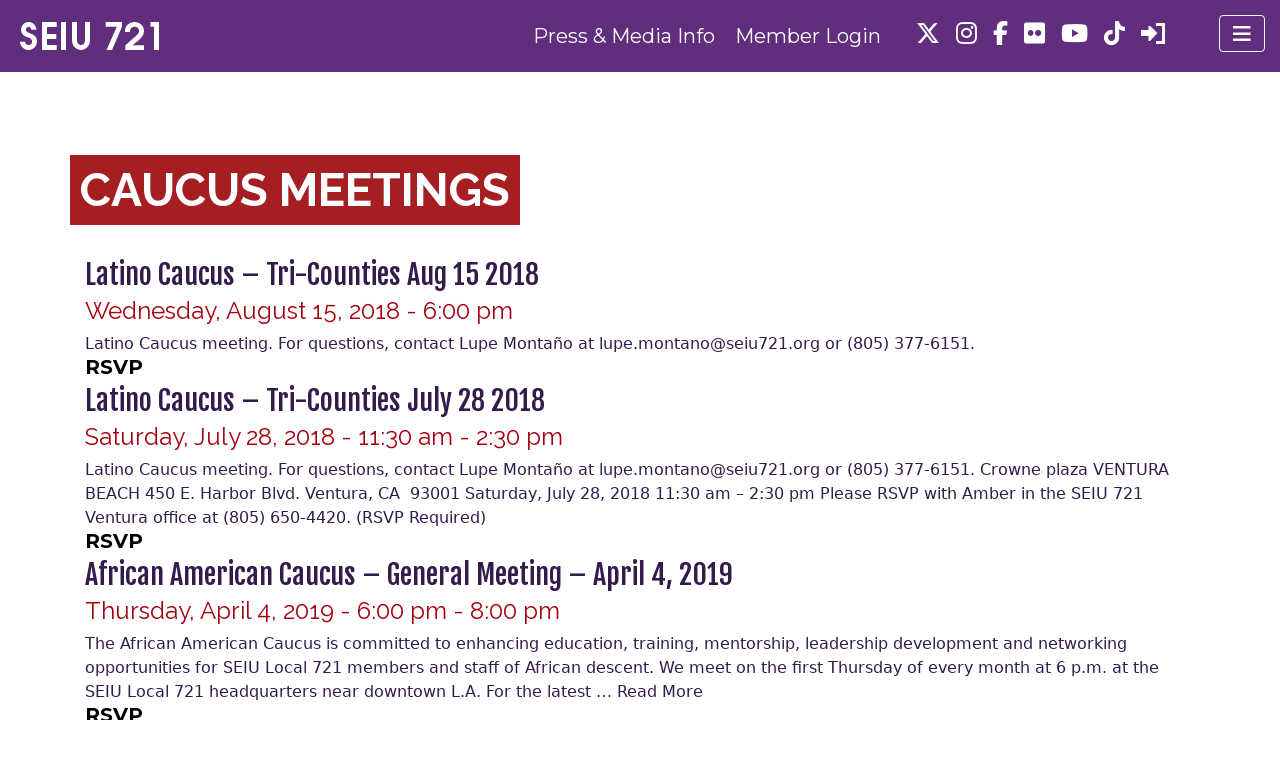

--- FILE ---
content_type: text/html; charset=UTF-8
request_url: https://www.seiu721.org/event_category/caucus-meetings/page/7
body_size: 13500
content:

<!doctype html>
<html dir="ltr" lang="en-US" prefix="og: https://ogp.me/ns#">
  <head>
  <meta charset="utf-8">
  <meta http-equiv="x-ua-compatible" content="ie=edge">
  <meta name="viewport" content="width=device-width, initial-scale=1">
  <title>Caucus Meetings - SEIU Local 721 - Page 7</title><link rel="preload" data-rocket-preload as="style" href="https://fonts.googleapis.com/css?family=Fjalla%20One%7CMontserrat%3A300%2C400%2C500%2C700%7CRaleway%3A400%2C700%7CRochester&#038;display=swap" /><link rel="stylesheet" href="https://fonts.googleapis.com/css?family=Fjalla%20One%7CMontserrat%3A300%2C400%2C500%2C700%7CRaleway%3A400%2C700%7CRochester&#038;display=swap" media="print" onload="this.media='all'" /><noscript><link rel="stylesheet" href="https://fonts.googleapis.com/css?family=Fjalla%20One%7CMontserrat%3A300%2C400%2C500%2C700%7CRaleway%3A400%2C700%7CRochester&#038;display=swap" /></noscript>
	<style>img:is([sizes="auto" i], [sizes^="auto," i]) { contain-intrinsic-size: 3000px 1500px }</style>
	
		<!-- All in One SEO 4.8.8 - aioseo.com -->
	<meta name="description" content="- Page 7" />
	<meta name="robots" content="noindex, nofollow, max-image-preview:large" />
	<link rel="canonical" href="https://www.seiu721.org/event_category/caucus-meetings" />
	<link rel="prev" href="https://www.seiu721.org/event_category/caucus-meetings/page/6" />
	<link rel="next" href="https://www.seiu721.org/event_category/caucus-meetings/page/8" />
	<meta name="generator" content="All in One SEO (AIOSEO) 4.8.8" />
		<script type="application/ld+json" class="aioseo-schema">
			{"@context":"https:\/\/schema.org","@graph":[{"@type":"BreadcrumbList","@id":"https:\/\/www.seiu721.org\/event_category\/caucus-meetings\/page\/7#breadcrumblist","itemListElement":[{"@type":"ListItem","@id":"https:\/\/www.seiu721.org#listItem","position":1,"name":"Home","item":"https:\/\/www.seiu721.org","nextItem":{"@type":"ListItem","@id":"https:\/\/www.seiu721.org\/event_category\/caucus-meetings#listItem","name":"Caucus Meetings"}},{"@type":"ListItem","@id":"https:\/\/www.seiu721.org\/event_category\/caucus-meetings#listItem","position":2,"name":"Caucus Meetings","item":"https:\/\/www.seiu721.org\/event_category\/caucus-meetings","nextItem":{"@type":"ListItem","@id":"https:\/\/www.seiu721.org\/event_category\/caucus-meetings\/page\/7#listItem","name":"Page 7"},"previousItem":{"@type":"ListItem","@id":"https:\/\/www.seiu721.org#listItem","name":"Home"}},{"@type":"ListItem","@id":"https:\/\/www.seiu721.org\/event_category\/caucus-meetings\/page\/7#listItem","position":3,"name":"Page 7","previousItem":{"@type":"ListItem","@id":"https:\/\/www.seiu721.org\/event_category\/caucus-meetings#listItem","name":"Caucus Meetings"}}]},{"@type":"CollectionPage","@id":"https:\/\/www.seiu721.org\/event_category\/caucus-meetings\/page\/7#collectionpage","url":"https:\/\/www.seiu721.org\/event_category\/caucus-meetings\/page\/7","name":"Caucus Meetings - SEIU Local 721 - Page 7","description":"- Page 7","inLanguage":"en-US","isPartOf":{"@id":"https:\/\/www.seiu721.org\/#website"},"breadcrumb":{"@id":"https:\/\/www.seiu721.org\/event_category\/caucus-meetings\/page\/7#breadcrumblist"}},{"@type":"Organization","@id":"https:\/\/www.seiu721.org\/#organization","name":"SEIU Local 721","description":"Southern California Public Service Workers","url":"https:\/\/www.seiu721.org\/","logo":{"@type":"ImageObject","url":"https:\/\/www.seiu721.org\/wp-content\/uploads\/2017\/06\/seiu-721.png","@id":"https:\/\/www.seiu721.org\/event_category\/caucus-meetings\/page\/7\/#organizationLogo","width":150,"height":30},"image":{"@id":"https:\/\/www.seiu721.org\/event_category\/caucus-meetings\/page\/7\/#organizationLogo"}},{"@type":"WebSite","@id":"https:\/\/www.seiu721.org\/#website","url":"https:\/\/www.seiu721.org\/","name":"SEIU Local 721","description":"Southern California Public Service Workers","inLanguage":"en-US","publisher":{"@id":"https:\/\/www.seiu721.org\/#organization"}}]}
		</script>
		<!-- All in One SEO -->


<!-- Google Tag Manager for WordPress by gtm4wp.com -->
<script data-cfasync="false" data-pagespeed-no-defer>
	var gtm4wp_datalayer_name = "dataLayer";
	var dataLayer = dataLayer || [];
</script>
<!-- End Google Tag Manager for WordPress by gtm4wp.com --><link rel='dns-prefetch' href='//cdnjs.cloudflare.com' />
<link rel='dns-prefetch' href='//www.google.com' />
<link rel='dns-prefetch' href='//fonts.googleapis.com' />
<link href='https://fonts.gstatic.com' crossorigin rel='preconnect' />
<link rel="alternate" type="application/rss+xml" title="SEIU Local 721 &raquo; Caucus Meetings Event Category Feed" href="https://www.seiu721.org/event_category/caucus-meetings/feed" />
<link data-minify="1" rel='stylesheet' id='dzsvg-css' href='https://www.seiu721.org/wp-content/cache/min/1/wp-content/plugins/dzs-videogallery/videogallery/vplayer.css?ver=1757395716' type='text/css' media='all' />
<style id='wp-emoji-styles-inline-css' type='text/css'>

	img.wp-smiley, img.emoji {
		display: inline !important;
		border: none !important;
		box-shadow: none !important;
		height: 1em !important;
		width: 1em !important;
		margin: 0 0.07em !important;
		vertical-align: -0.1em !important;
		background: none !important;
		padding: 0 !important;
	}
</style>
<link rel='stylesheet' id='wp-block-library-css' href='https://www.seiu721.org/wp-includes/css/dist/block-library/style.min.css?ver=6.8.3' type='text/css' media='all' />
<style id='classic-theme-styles-inline-css' type='text/css'>
/*! This file is auto-generated */
.wp-block-button__link{color:#fff;background-color:#32373c;border-radius:9999px;box-shadow:none;text-decoration:none;padding:calc(.667em + 2px) calc(1.333em + 2px);font-size:1.125em}.wp-block-file__button{background:#32373c;color:#fff;text-decoration:none}
</style>
<style id='pdfemb-pdf-embedder-viewer-style-inline-css' type='text/css'>
.wp-block-pdfemb-pdf-embedder-viewer{max-width:none}

</style>
<style id='acf-top-stories-style-inline-css' type='text/css'>
.top-stories-heading{
  font-size: 3rem;
  font-weight: bold;
  text-transform: uppercase;
  margin-bottom: 2rem;
  border-bottom: 10px solid #331b4b;
}
.top-story-title a{
  text-transform: uppercase;
  text-decoration: underline;
}
.top-story{
  margin-bottom: 1rem;
}

</style>
<style id='acf-presidents-message-style-inline-css' type='text/css'>
.presidents-message{
    margin-bottom: 20px;
    border: 1px solid #492C7D;
    border-radius: 25px;
    padding-top:2rem;
    padding-bottom:1rem;
    padding-left: 1rem;
    padding-right: 1rem;
    margin-bottom: 5rem;
}
.presidents-message-heading{
  text-align: center;
  margin-bottom: 1rem;
}
.presidents-photo{
  display: flex;
  justify-content: center;
  align-items: center;
}

</style>
<style id='acf-our-union-style-inline-css' type='text/css'>
.our-union{
  margin-bottom: 20px;
  border: 1px solid #492C7D;
  border-radius: 25px;
  padding-top:2rem;
  padding-bottom:1rem;
  padding-left: 1rem;
  padding-right: 1rem;
  margin-bottom: 5rem;
  margin-top: 5rem;
}
.our-union-heading{
  font-size: 6rem;
  text-transform: uppercase;
  color: #F9C125;
}
.our-union-author{
  text-transform: uppercase;
  font-weight: 400;
  font-size: 1rem;
  padding-left: 10px;
}
.author-photo{
display: flex;
justify-content: center;
align-items: center;
}
.our-union-subheading{
  font-size: 1.5rem;
  margin-top: 3rem;
}
.our-union-message p{
  font-size: 1rem;
}
.our-union-message a{
  text-decoration: underline;
  font-weight: 700;
}

</style>
<style id='acf-pull-quote-style-inline-css' type='text/css'>
.pull-quote{
  padding: 1rem 1rem;
  border-radius: 25px;
}
.author-box{
  padding: .5rem;
}
.pull-quote .author-info{
  text-align: right;
  font-size: 1rem;
  padding: 0;
  display: flex;
  flex-direction: column;
  justify-content: center;
}
.pull-quote .author-photo{
  padding: 0;
}
.author-info h5{
  text-align: right;
  font-size: 1rem;
  text-transform: uppercase;
  color: #331b4b;
  font-weight: 400;
}

</style>
<style id='acf-post-listing-style-inline-css' type='text/css'>
.row {
  display: -ms-flexbox;
  display: flex;
  -ms-flex-wrap: wrap;
  flex-wrap: wrap;
}
@media (min-width: 768px) {
  .col-md-3 {
      -ms-flex: 0 0 25%;
      flex: 0 0 25%;
      max-width: 25%;
      padding-right: 15px;
      padding-left: 15px;
  }
}
@media (max-width: 767px) {
  .col-md-3 {
    margin-bottom: 3rem;
  }
}
@media (min-width: 768px) {
  .col-md-9 {
      -ms-flex: 0 0 75%;
      flex: 0 0 75%;
      max-width: 75%;
      padding-right: 15px;
      padding-left: 15px;
  }
}
.red-hr{
  border: 1px solid #A51E22;
  width: 100%;
  margin-top: 1rem;
  margin-bottom: 2rem;
}
.read-more-link{
  font-weight: bold;
}

</style>
<link data-minify="1" rel='stylesheet' id='spectra-pro-block-css-css' href='https://www.seiu721.org/wp-content/cache/min/1/wp-content/plugins/spectra-pro/dist/style-blocks.css?ver=1757395716' type='text/css' media='all' />
<style id='global-styles-inline-css' type='text/css'>
:root{--wp--preset--aspect-ratio--square: 1;--wp--preset--aspect-ratio--4-3: 4/3;--wp--preset--aspect-ratio--3-4: 3/4;--wp--preset--aspect-ratio--3-2: 3/2;--wp--preset--aspect-ratio--2-3: 2/3;--wp--preset--aspect-ratio--16-9: 16/9;--wp--preset--aspect-ratio--9-16: 9/16;--wp--preset--color--black: #000000;--wp--preset--color--cyan-bluish-gray: #abb8c3;--wp--preset--color--white: #ffffff;--wp--preset--color--pale-pink: #f78da7;--wp--preset--color--vivid-red: #cf2e2e;--wp--preset--color--luminous-vivid-orange: #ff6900;--wp--preset--color--luminous-vivid-amber: #fcb900;--wp--preset--color--light-green-cyan: #7bdcb5;--wp--preset--color--vivid-green-cyan: #00d084;--wp--preset--color--pale-cyan-blue: #8ed1fc;--wp--preset--color--vivid-cyan-blue: #0693e3;--wp--preset--color--vivid-purple: #9b51e0;--wp--preset--gradient--vivid-cyan-blue-to-vivid-purple: linear-gradient(135deg,rgba(6,147,227,1) 0%,rgb(155,81,224) 100%);--wp--preset--gradient--light-green-cyan-to-vivid-green-cyan: linear-gradient(135deg,rgb(122,220,180) 0%,rgb(0,208,130) 100%);--wp--preset--gradient--luminous-vivid-amber-to-luminous-vivid-orange: linear-gradient(135deg,rgba(252,185,0,1) 0%,rgba(255,105,0,1) 100%);--wp--preset--gradient--luminous-vivid-orange-to-vivid-red: linear-gradient(135deg,rgba(255,105,0,1) 0%,rgb(207,46,46) 100%);--wp--preset--gradient--very-light-gray-to-cyan-bluish-gray: linear-gradient(135deg,rgb(238,238,238) 0%,rgb(169,184,195) 100%);--wp--preset--gradient--cool-to-warm-spectrum: linear-gradient(135deg,rgb(74,234,220) 0%,rgb(151,120,209) 20%,rgb(207,42,186) 40%,rgb(238,44,130) 60%,rgb(251,105,98) 80%,rgb(254,248,76) 100%);--wp--preset--gradient--blush-light-purple: linear-gradient(135deg,rgb(255,206,236) 0%,rgb(152,150,240) 100%);--wp--preset--gradient--blush-bordeaux: linear-gradient(135deg,rgb(254,205,165) 0%,rgb(254,45,45) 50%,rgb(107,0,62) 100%);--wp--preset--gradient--luminous-dusk: linear-gradient(135deg,rgb(255,203,112) 0%,rgb(199,81,192) 50%,rgb(65,88,208) 100%);--wp--preset--gradient--pale-ocean: linear-gradient(135deg,rgb(255,245,203) 0%,rgb(182,227,212) 50%,rgb(51,167,181) 100%);--wp--preset--gradient--electric-grass: linear-gradient(135deg,rgb(202,248,128) 0%,rgb(113,206,126) 100%);--wp--preset--gradient--midnight: linear-gradient(135deg,rgb(2,3,129) 0%,rgb(40,116,252) 100%);--wp--preset--font-size--small: 13px;--wp--preset--font-size--medium: 20px;--wp--preset--font-size--large: 36px;--wp--preset--font-size--x-large: 42px;--wp--preset--spacing--20: 0.44rem;--wp--preset--spacing--30: 0.67rem;--wp--preset--spacing--40: 1rem;--wp--preset--spacing--50: 1.5rem;--wp--preset--spacing--60: 2.25rem;--wp--preset--spacing--70: 3.38rem;--wp--preset--spacing--80: 5.06rem;--wp--preset--shadow--natural: 6px 6px 9px rgba(0, 0, 0, 0.2);--wp--preset--shadow--deep: 12px 12px 50px rgba(0, 0, 0, 0.4);--wp--preset--shadow--sharp: 6px 6px 0px rgba(0, 0, 0, 0.2);--wp--preset--shadow--outlined: 6px 6px 0px -3px rgba(255, 255, 255, 1), 6px 6px rgba(0, 0, 0, 1);--wp--preset--shadow--crisp: 6px 6px 0px rgba(0, 0, 0, 1);}:where(.is-layout-flex){gap: 0.5em;}:where(.is-layout-grid){gap: 0.5em;}body .is-layout-flex{display: flex;}.is-layout-flex{flex-wrap: wrap;align-items: center;}.is-layout-flex > :is(*, div){margin: 0;}body .is-layout-grid{display: grid;}.is-layout-grid > :is(*, div){margin: 0;}:where(.wp-block-columns.is-layout-flex){gap: 2em;}:where(.wp-block-columns.is-layout-grid){gap: 2em;}:where(.wp-block-post-template.is-layout-flex){gap: 1.25em;}:where(.wp-block-post-template.is-layout-grid){gap: 1.25em;}.has-black-color{color: var(--wp--preset--color--black) !important;}.has-cyan-bluish-gray-color{color: var(--wp--preset--color--cyan-bluish-gray) !important;}.has-white-color{color: var(--wp--preset--color--white) !important;}.has-pale-pink-color{color: var(--wp--preset--color--pale-pink) !important;}.has-vivid-red-color{color: var(--wp--preset--color--vivid-red) !important;}.has-luminous-vivid-orange-color{color: var(--wp--preset--color--luminous-vivid-orange) !important;}.has-luminous-vivid-amber-color{color: var(--wp--preset--color--luminous-vivid-amber) !important;}.has-light-green-cyan-color{color: var(--wp--preset--color--light-green-cyan) !important;}.has-vivid-green-cyan-color{color: var(--wp--preset--color--vivid-green-cyan) !important;}.has-pale-cyan-blue-color{color: var(--wp--preset--color--pale-cyan-blue) !important;}.has-vivid-cyan-blue-color{color: var(--wp--preset--color--vivid-cyan-blue) !important;}.has-vivid-purple-color{color: var(--wp--preset--color--vivid-purple) !important;}.has-black-background-color{background-color: var(--wp--preset--color--black) !important;}.has-cyan-bluish-gray-background-color{background-color: var(--wp--preset--color--cyan-bluish-gray) !important;}.has-white-background-color{background-color: var(--wp--preset--color--white) !important;}.has-pale-pink-background-color{background-color: var(--wp--preset--color--pale-pink) !important;}.has-vivid-red-background-color{background-color: var(--wp--preset--color--vivid-red) !important;}.has-luminous-vivid-orange-background-color{background-color: var(--wp--preset--color--luminous-vivid-orange) !important;}.has-luminous-vivid-amber-background-color{background-color: var(--wp--preset--color--luminous-vivid-amber) !important;}.has-light-green-cyan-background-color{background-color: var(--wp--preset--color--light-green-cyan) !important;}.has-vivid-green-cyan-background-color{background-color: var(--wp--preset--color--vivid-green-cyan) !important;}.has-pale-cyan-blue-background-color{background-color: var(--wp--preset--color--pale-cyan-blue) !important;}.has-vivid-cyan-blue-background-color{background-color: var(--wp--preset--color--vivid-cyan-blue) !important;}.has-vivid-purple-background-color{background-color: var(--wp--preset--color--vivid-purple) !important;}.has-black-border-color{border-color: var(--wp--preset--color--black) !important;}.has-cyan-bluish-gray-border-color{border-color: var(--wp--preset--color--cyan-bluish-gray) !important;}.has-white-border-color{border-color: var(--wp--preset--color--white) !important;}.has-pale-pink-border-color{border-color: var(--wp--preset--color--pale-pink) !important;}.has-vivid-red-border-color{border-color: var(--wp--preset--color--vivid-red) !important;}.has-luminous-vivid-orange-border-color{border-color: var(--wp--preset--color--luminous-vivid-orange) !important;}.has-luminous-vivid-amber-border-color{border-color: var(--wp--preset--color--luminous-vivid-amber) !important;}.has-light-green-cyan-border-color{border-color: var(--wp--preset--color--light-green-cyan) !important;}.has-vivid-green-cyan-border-color{border-color: var(--wp--preset--color--vivid-green-cyan) !important;}.has-pale-cyan-blue-border-color{border-color: var(--wp--preset--color--pale-cyan-blue) !important;}.has-vivid-cyan-blue-border-color{border-color: var(--wp--preset--color--vivid-cyan-blue) !important;}.has-vivid-purple-border-color{border-color: var(--wp--preset--color--vivid-purple) !important;}.has-vivid-cyan-blue-to-vivid-purple-gradient-background{background: var(--wp--preset--gradient--vivid-cyan-blue-to-vivid-purple) !important;}.has-light-green-cyan-to-vivid-green-cyan-gradient-background{background: var(--wp--preset--gradient--light-green-cyan-to-vivid-green-cyan) !important;}.has-luminous-vivid-amber-to-luminous-vivid-orange-gradient-background{background: var(--wp--preset--gradient--luminous-vivid-amber-to-luminous-vivid-orange) !important;}.has-luminous-vivid-orange-to-vivid-red-gradient-background{background: var(--wp--preset--gradient--luminous-vivid-orange-to-vivid-red) !important;}.has-very-light-gray-to-cyan-bluish-gray-gradient-background{background: var(--wp--preset--gradient--very-light-gray-to-cyan-bluish-gray) !important;}.has-cool-to-warm-spectrum-gradient-background{background: var(--wp--preset--gradient--cool-to-warm-spectrum) !important;}.has-blush-light-purple-gradient-background{background: var(--wp--preset--gradient--blush-light-purple) !important;}.has-blush-bordeaux-gradient-background{background: var(--wp--preset--gradient--blush-bordeaux) !important;}.has-luminous-dusk-gradient-background{background: var(--wp--preset--gradient--luminous-dusk) !important;}.has-pale-ocean-gradient-background{background: var(--wp--preset--gradient--pale-ocean) !important;}.has-electric-grass-gradient-background{background: var(--wp--preset--gradient--electric-grass) !important;}.has-midnight-gradient-background{background: var(--wp--preset--gradient--midnight) !important;}.has-small-font-size{font-size: var(--wp--preset--font-size--small) !important;}.has-medium-font-size{font-size: var(--wp--preset--font-size--medium) !important;}.has-large-font-size{font-size: var(--wp--preset--font-size--large) !important;}.has-x-large-font-size{font-size: var(--wp--preset--font-size--x-large) !important;}
:where(.wp-block-post-template.is-layout-flex){gap: 1.25em;}:where(.wp-block-post-template.is-layout-grid){gap: 1.25em;}
:where(.wp-block-columns.is-layout-flex){gap: 2em;}:where(.wp-block-columns.is-layout-grid){gap: 2em;}
:root :where(.wp-block-pullquote){font-size: 1.5em;line-height: 1.6;}
</style>
<link data-minify="1" rel='stylesheet' id='paml-styles-css' href='https://www.seiu721.org/wp-content/cache/min/1/wp-content/plugins/pressapps-modal-login/assets/css/modal-login.css?ver=1757395716' type='text/css' media='screen' />
<link data-minify="1" rel='stylesheet' id='theme-wide-css' href='https://www.seiu721.org/wp-content/cache/min/1/wp-content/plugins/pressapps-modal-login/assets/css/theme-wide.css?ver=1757395716' type='text/css' media='screen' />
<link data-minify="1" rel='stylesheet' id='labels-css' href='https://www.seiu721.org/wp-content/cache/min/1/wp-content/plugins/pressapps-modal-login/assets/css/labels.css?ver=1757395716' type='text/css' media='screen' />
<link data-minify="1" rel='stylesheet' id='acf-fonticonpicker-icons-css' href='https://www.seiu721.org/wp-content/cache/min/1/wp-content/plugins/acf-fonticonpicker/icons/css/fontello.css?ver=1757395716' type='text/css' media='all' />
<link data-minify="1" rel='stylesheet' id='wp-pagenavi-css' href='https://www.seiu721.org/wp-content/cache/min/1/wp-content/plugins/wp-pagenavi/pagenavi-css.css?ver=1757395716' type='text/css' media='all' />
<link data-minify="1" rel='stylesheet' id='dashicons-css' href='https://www.seiu721.org/wp-content/cache/min/1/wp-includes/css/dashicons.min.css?ver=1757395716' type='text/css' media='all' />
<link data-minify="1" rel='stylesheet' id='sage/css-css' href='https://www.seiu721.org/wp-content/cache/min/1/wp-content/themes/seiu721/dist/styles/main-efbe828d4c.css?ver=1757395716' type='text/css' media='all' />

<link data-minify="1" rel='stylesheet' id='gform_basic-css-css' href='https://www.seiu721.org/wp-content/cache/min/1/wp-content/plugins/gravityforms/assets/css/dist/basic.min.css?ver=1757395716' type='text/css' media='all' />
<link data-minify="1" rel='stylesheet' id='dashicons-css-css' href='https://www.seiu721.org/wp-content/cache/min/1/wp-includes/css/dashicons.min.css?ver=1757395716' type='text/css' media='all' />
<script type="text/javascript" src="https://www.seiu721.org/wp-includes/js/jquery/jquery.min.js?ver=3.7.1" id="jquery-core-js"></script>
<script type="text/javascript" src="https://www.seiu721.org/wp-includes/js/jquery/jquery-migrate.min.js?ver=3.4.1" id="jquery-migrate-js" data-rocket-defer defer></script>
<script type="text/javascript" src="https://www.google.com/recaptcha/api.js?ver=6.8.3" id="google-recaptcha-js"></script>
<link rel="EditURI" type="application/rsd+xml" title="RSD" href="https://www.seiu721.org/xmlrpc.php?rsd" />
<script>window.dzsvg_settings= {dzsvg_site_url: "https://www.seiu721.org/",version: "9.96",ajax_url: "https://www.seiu721.org/wp-admin/admin-ajax.php", debug_mode:"off", merge_social_into_one:"off"}; window.dzsvg_site_url="https://www.seiu721.org";window.dzsvg_plugin_url="https://www.seiu721.org/wp-content/plugins/dzs-videogallery/";</script><style id="essential-blocks-global-styles">
            :root {
                --eb-global-primary-color: #101828;
--eb-global-secondary-color: #475467;
--eb-global-tertiary-color: #98A2B3;
--eb-global-text-color: #475467;
--eb-global-heading-color: #1D2939;
--eb-global-link-color: #444CE7;
--eb-global-background-color: #F9FAFB;
--eb-global-button-text-color: #FFFFFF;
--eb-global-button-background-color: #101828;
--eb-gradient-primary-color: linear-gradient(90deg, hsla(259, 84%, 78%, 1) 0%, hsla(206, 67%, 75%, 1) 100%);
--eb-gradient-secondary-color: linear-gradient(90deg, hsla(18, 76%, 85%, 1) 0%, hsla(203, 69%, 84%, 1) 100%);
--eb-gradient-tertiary-color: linear-gradient(90deg, hsla(248, 21%, 15%, 1) 0%, hsla(250, 14%, 61%, 1) 100%);
--eb-gradient-background-color: linear-gradient(90deg, rgb(250, 250, 250) 0%, rgb(233, 233, 233) 49%, rgb(244, 243, 243) 100%);

                --eb-tablet-breakpoint: 1024px;
--eb-mobile-breakpoint: 767px;

            }
            
            
        </style><style text="text/css" id="modal-login-style-css">#modal-login, #modal-login h2, .ml-content > a.ml-close-btn { color: #444444}
#additional-settings, #additional-settings a, #additional-settings a:hover { color: #ba9dde}
#modal-login .submit .button { background: #ba9dde}
#modal-login .submit .button { border: none; }
</style>

<!-- Google Tag Manager for WordPress by gtm4wp.com -->
<!-- GTM Container placement set to footer -->
<script data-cfasync="false" data-pagespeed-no-defer>
	var dataLayer_content = {"visitorRegistrationDate":"","pagePostType":"event","pagePostType2":"tax-event","pageCategory":[]};
	dataLayer.push( dataLayer_content );
</script>
<script data-cfasync="false" data-pagespeed-no-defer>
(function(w,d,s,l,i){w[l]=w[l]||[];w[l].push({'gtm.start':
new Date().getTime(),event:'gtm.js'});var f=d.getElementsByTagName(s)[0],
j=d.createElement(s),dl=l!='dataLayer'?'&l='+l:'';j.async=true;j.src=
'//www.googletagmanager.com/gtm.js?id='+i+dl;f.parentNode.insertBefore(j,f);
})(window,document,'script','dataLayer','GTM-KRBVQZB');
</script>
<!-- End Google Tag Manager for WordPress by gtm4wp.com --><link rel="icon" href="https://www.seiu721.org/wp-content/uploads/2017/06/cropped-seiu-721-site-icon-32x32.png" sizes="32x32" />
<link rel="icon" href="https://www.seiu721.org/wp-content/uploads/2017/06/cropped-seiu-721-site-icon-192x192.png" sizes="192x192" />
<link rel="apple-touch-icon" href="https://www.seiu721.org/wp-content/uploads/2017/06/cropped-seiu-721-site-icon-180x180.png" />
<meta name="msapplication-TileImage" content="https://www.seiu721.org/wp-content/uploads/2017/06/cropped-seiu-721-site-icon-270x270.png" />
		<style type="text/css" id="wp-custom-css">
			/*
You can add your own CSS here.

Click the help icon above to learn more.
*/
.display-posts-listing.image-left .listing-item {
	overflow: hidden; 
	margin-bottom: 32px;
	width: 100%;
}

.display-posts-listing.image-left .image {
	float: left;
	margin: 0 16px 0 0;
}

.display-posts-listing.image-left .title {
	display: block;
}

.display-posts-listing.image-left .excerpt-dash { 
	display: none; 
}
span.excerpt{
	font-size: 18px;
}
a.title{
	color: #000;
	font-weight:bold;
}
@media screen and (min-width: 768px){
	#full-summary{
		max-width: 80%;
	}
}
.eapps-instagram-feed-posts-grid-load-more{
	display: none;
}
.eapps-instagram-feed-title {
	  font-size: 21px!important;
    font-weight: 300!important;
    text-align: left!important;
    padding: 0 0 .25rem 0!important;
    margin-bottom: 1rem;
    border-bottom: 1px solid #E4E8EC;	
}
.page div .pac-item {
	font-size: .8rem;
}
.gform_wrapper .gfield_required {
    font-size: initial;
}
.gform_wrapper .chosen-container-single .chosen-single {
	height: 38px;
	line-height: 32px;
}
.gform_wrapper .chosen-container .chosen-results li {
	font-size: 1rem;
    text-transform: uppercase;
}
.city-of-riverside-general-unit-dues-realignment .alert-provisional{
	display: none;
}
.usc-drivers-bargaining-team-2023 .alert-provisional{
	display: none;
}
.riverside-courts-2023-2 .alert-provisional{
	display: none;
}
.riverside-courts-2023 .alert-provisional{
	display: none;
}
.nurse-alliance-steering-committee-2023 .alert-provisional{
	display: none;
}
.postid-194445 .alert-provisional{
	display: none;
}
.postid-194601 .alert-provisional{
	display: none;
}
.alert-primary{
	border-color: #ba9dde;
	background-color:#E5DAF3;
}
.gfield--type-honeypot{
	display: none;
}
#wp-admin-bar-enable-jquery-migrate-helper, #wp-admin-bar-pkg-generate-auto-login-link-menu{
	display:none;
}
.page-template-template-temporary-members div{
	color: #000!important;
}
#temporary-members tbody td{
	color: #000!important;
	font-size: 0.7em;
}
#accordion .btn-link{
	text-wrap: wrap;
  text-align: left;
	min-width: 100%;
}
#accordion .card-body{
	padding: 2.2rem;
}
@media (min-width: 992px) {
    .single-higher-ed .wrap.container {
        width: 1140px;
    }
}

@media (min-width: 1200px) {
    .blog main .container,
	  .tax-division .container{
        padding-left: 0;
        padding-right: 0;
    }
}
.blog .container .division-buttons .btn,
.tax-division .container .division-buttons .btn{
	margin-right: 0;
}
.create-account .uagb-heading-text a {
	color: #a51e22!important;
}
.create-account .page-header .page-title {
	width: 100%;
	text-align: center;
}
@media (min-width: 992px) {
    .create-account .page-title,.retiree-committee .page-header .section-title
	{
        font-size: 72px;
        line-height: 72px;
    }
}
figure.wp-block-image{
	margin: 0;
}
.eb-advanced-navigation-wrapper .wp-block-navigation.is-responsive ul.wp-block-navigation-submenu{
	padding:0;
}

.our-union-subheading{
	margin-top: 3rem;
}		</style>
		<noscript><style id="rocket-lazyload-nojs-css">.rll-youtube-player, [data-lazy-src]{display:none !important;}</style></noscript>  <meta name="facebook-domain-verification" content="31zez7xa3owyl15mti97xn1o6ghayv" />
  <script src="https://kit.fontawesome.com/b12380b2fb.js" crossorigin="anonymous" data-rocket-defer defer></script>
<meta name="generator" content="WP Rocket 3.18.3" data-wpr-features="wpr_defer_js wpr_minify_js wpr_lazyload_images wpr_lazyload_iframes wpr_minify_css wpr_desktop" /></head>
  <body class="archive paged tax-event_category term-caucus-meetings term-3484 wp-custom-logo wp-embed-responsive paged-7 wp-theme-seiu721">

    <!--[if IE]>
      <div class="alert alert-warning">
        You are using an <strong>outdated</strong> browser. Please <a href="http://browsehappy.com/">upgrade your browser</a> to improve your experience.      </div>
    <![endif]-->
    <header data-rocket-location-hash="3fc82f6b6b7c26219f822da4d0c567d8" class="banner fixed-top">
    <div data-rocket-location-hash="2ec8a884ec409727fa78c2b7bdefd976" class="container-fluid">
        <div class="navbar">
                            <a href="https://www.seiu721.org/" class="navbar-brand" rel="home"><img width="150" height="30" src="data:image/svg+xml,%3Csvg%20xmlns='http://www.w3.org/2000/svg'%20viewBox='0%200%20150%2030'%3E%3C/svg%3E" class="custom-logo" alt="SEIU Local 721" decoding="async" data-lazy-src="https://www.seiu721.org/wp-content/uploads/2017/06/seiu-721.png" /><noscript><img width="150" height="30" src="https://www.seiu721.org/wp-content/uploads/2017/06/seiu-721.png" class="custom-logo" alt="SEIU Local 721" decoding="async" /></noscript></a>                
                <nav class="navbar-offcanvas navbar-offcanvas-touch" id="js-bootstrap-offcanvas">

                    <div id="bs4navbar" class="menu-main-menu-container"><ul id="menu-main-menu" class="navbar-nav"><li id="menu-item-3534" class="menu-item menu-item-type-custom menu-item-object-custom menu-item-home menu-item-3534 nav-item"><a href="//www.seiu721.org/" class="nav-link">Home</a><li id="menu-item-3860" class="menu-item menu-item-type-post_type menu-item-object-page menu-item-has-children menu-item-3860 nav-item dropdown"><a href="https://www.seiu721.org/my-union.php" class="nav-link dropper">My Union</a>
<div class="dropdown-menu">
<a href="https://www.seiu721.org/login.php" class="dropdown-item">Member Login</a><a href="https://www.seiu721.org/myunion/about-seiu-721.php" class="dropdown-item">About Us</a><a href="https://www.seiu721.org/presidents-reports.php" class="dropdown-item">President&#8217;s Reports</a><a href="https://www.seiu721.org/become-associate-member.php" class="dropdown-item">Associate Membership</a><a href="https://www.seiu721.org/myunion/retiree-committee.php" class="dropdown-item">Retirees Committee</a><a href="https://www.seiu721.org/my-union.php" class="dropdown-item">More</a></div>
<li id="menu-item-3855" class="menu-item menu-item-type-post_type_archive menu-item-object-event menu-item-3855 nav-item"><a href="https://www.seiu721.org/calendar.php" class="nav-link">Calendar</a><li id="menu-item-3760" class="menu-item menu-item-type-post_type menu-item-object-page current_page_parent menu-item-has-children menu-item-3760 nav-item dropdown"><a href="https://www.seiu721.org/news.php" class="nav-link dropper">News</a>
<div class="dropdown-menu">
<a href="https://www.seiu721.org/news.php" class="dropdown-item">Latest News</a><a href="https://www.seiu721.org/headlines.php" class="dropdown-item">Headlines</a><a href="https://www.seiu721.org/press-releases.php" class="dropdown-item">Press Releases</a></div>
<li id="menu-item-3752" class="menu-item menu-item-type-post_type menu-item-object-page menu-item-3752 nav-item"><a href="https://www.seiu721.org/contact-us.php" class="nav-link">Contact Us</a></ul></div>
                                        
<ul class="social-accounts">
<li><a href="https://twitter.com/seiu721" target="_blank"><i class="fa fa-classic fa-brands fa-x-twitter fa-classic"> </i></a></li><li><a href="https://www.instagram.com/seiu721/" target="_blank"><i class="fa fab fa-instagram fa-classic"> </i></a></li><li><a href="https://www.facebook.com/seiu721" target="_blank"><i class="fa fab fa-facebook-f fa-classic"> </i></a></li><li><a href="https://www.flickr.com/photos/15113857@N05/" target="_blank"><i class="fa fab fa-flickr fa-classic"> </i></a></li><li><a href="https://www.youtube.com/user/seiu721" target="_blank"><i class="fa fa-classic fa-brands fa-youtube fa-classic"> </i></a></li><li><a href="https://www.tiktok.com/@seiu.721" target="_blank"><i class="fa fa-classic fa-brands fa-tiktok fa-classic"> </i></a></li><li><a href="#modal-login" class="login" data-toggle="ml-modal"><i class="fa-solid fa-sharp fa-right-to-bracket"></i></a></li></ul>
                </nav>
                <div class="nav-container">
                    <nav class="navbar-header">
                        <div id="header-navigation" class="menu-header-menu-container"><ul id="menu-header-menu" class="header-nav"><li id="menu-item-201570" class="nmr-logged-out menu-item menu-item-type-post_type_archive menu-item-object-press-release menu-item-201570"><a href="https://www.seiu721.org/press-releases.php">Press &#038; Media Info</a></li>
<li id="menu-item-201572" class="menu-item menu-item-type-custom menu-item-object-custom menu-item-201572"><a href="#modal-login" data-toggle="ml-modal">Member Login</a></li>
</ul></div>                    </nav>
                                        
<ul class="social-accounts">
<li><a href="https://twitter.com/seiu721" target="_blank"><i class="fa fa-classic fa-brands fa-x-twitter fa-classic"> </i></a></li><li><a href="https://www.instagram.com/seiu721/" target="_blank"><i class="fa fab fa-instagram fa-classic"> </i></a></li><li><a href="https://www.facebook.com/seiu721" target="_blank"><i class="fa fab fa-facebook-f fa-classic"> </i></a></li><li><a href="https://www.flickr.com/photos/15113857@N05/" target="_blank"><i class="fa fab fa-flickr fa-classic"> </i></a></li><li><a href="https://www.youtube.com/user/seiu721" target="_blank"><i class="fa fa-classic fa-brands fa-youtube fa-classic"> </i></a></li><li><a href="https://www.tiktok.com/@seiu.721" target="_blank"><i class="fa fa-classic fa-brands fa-tiktok fa-classic"> </i></a></li><li><a href="#modal-login" class="login" data-toggle="ml-modal"><i class="fa-solid fa-sharp fa-right-to-bracket"></i></a></li></ul>
                </div>
        </div>
    </div>
    <button class="navbar-toggler navbar-toggler-right offcanvas-toggle" type="button" data-toggle="offcanvas"
        data-target="#js-bootstrap-offcanvas">
        <span class="navbar-toggler-icon"><i class="fa-sharp fa-solid fa-bars" aria-hidden="true"></i></span>
    </button>
      </header>

    <div data-rocket-location-hash="67d3b6242a67cd01ae8bf9e309634136" class="wrap container-fluid " role="document">
      <div data-rocket-location-hash="e658637a04a81e48fbbf39046bd9a74e" class="content row">
        <main data-rocket-location-hash="2c72ee9227e48d407a03696e8519819a" class="main">
          
<div class="page-header mt-5">
  <h1 class="page-title">Caucus Meetings</h1>
</div>

<div data-rocket-location-hash="ca23f7c07336b7cf8c7766d2ffffc9d9" class="container">
  
      <a href="https://www.seiu721.org/calendar/latino-caucus-tri-counties-aug-15-2018.php" class="event-link">
        <div class="event-listing">
          <h3 class="event-listing-title">
              Latino Caucus &#8211; Tri-Counties Aug 15 2018          </h3>
          <h4 class="event-date">
              Wednesday, August 15, 2018               - 6:00 pm                        </h4>
            <div class="media-body events-excerpt">
            Latino Caucus meeting. For questions, contact Lupe Montaño at lupe.montano@seiu721.org or (805) 377-6151.            </div>
            <h5 class="event-rsvp">RSVP</h5>

        </div>
      </a>
  
      <a href="https://www.seiu721.org/calendar/latino-caucus-tri-counties-july-18-2018.php" class="event-link">
        <div class="event-listing">
          <h3 class="event-listing-title">
              Latino Caucus &#8211; Tri-Counties July 28 2018          </h3>
          <h4 class="event-date">
              Saturday, July 28, 2018               - 11:30 am               - 2:30 pm          </h4>
            <div class="media-body events-excerpt">
            Latino Caucus meeting. For questions, contact Lupe Montaño at lupe.montano@seiu721.org or (805) 377-6151. Crowne plaza VENTURA BEACH 450 E. Harbor Blvd. Ventura, CA  93001 Saturday, July 28, 2018 11:30 am – 2:30 pm Please RSVP with Amber in the SEIU 721 Ventura office at (805) 650-4420. (RSVP Required)            </div>
            <h5 class="event-rsvp">RSVP</h5>

        </div>
      </a>
  
      <a href="https://www.seiu721.org/calendar/african-american-caucus-general-meeting-may-3-2018-2-2-2-2-2-2-2-2-3-2.php" class="event-link">
        <div class="event-listing">
          <h3 class="event-listing-title">
              African American Caucus &#8211; General Meeting &#8211; April 4, 2019          </h3>
          <h4 class="event-date">
              Thursday, April 4, 2019               - 6:00 pm               - 8:00 pm          </h4>
            <div class="media-body events-excerpt">
            The African American Caucus is committed to enhancing education, training, mentorship, leadership development and networking opportunities for SEIU Local 721 members and staff of African descent. We meet on the first Thursday of every month at 6 p.m. at the SEIU Local 721 headquarters near downtown L.A. For the latest &hellip; Read More            </div>
            <h5 class="event-rsvp">RSVP</h5>

        </div>
      </a>
  
      <a href="https://www.seiu721.org/calendar/african-american-caucus-general-meeting-may-3-2018-2-2-2-2-2-2-2-2-3.php" class="event-link">
        <div class="event-listing">
          <h3 class="event-listing-title">
              African American Caucus &#8211; General Meeting &#8211; March 7, 2019          </h3>
          <h4 class="event-date">
              Thursday, March 7, 2019               - 6:00 pm               - 8:00 pm          </h4>
            <div class="media-body events-excerpt">
            The African American Caucus is committed to enhancing education, training, mentorship, leadership development and networking opportunities for SEIU Local 721 members and staff of African descent. We meet on the first Thursday of every month at 6 p.m. at the SEIU Local 721 headquarters near downtown L.A. For the latest &hellip; Read More            </div>
            <h5 class="event-rsvp">RSVP</h5>

        </div>
      </a>
  
      <a href="https://www.seiu721.org/calendar/african-american-caucus-general-meeting-may-3-2018-2-2-2-2-2-2-2-2-2.php" class="event-link">
        <div class="event-listing">
          <h3 class="event-listing-title">
              African American Caucus &#8211; General Meeting &#8211; February 7, 2019          </h3>
          <h4 class="event-date">
              Thursday, February 7, 2019               - 6:00 pm               - 8:00 pm          </h4>
            <div class="media-body events-excerpt">
            The African American Caucus is committed to enhancing education, training, mentorship, leadership development and networking opportunities for SEIU Local 721 members and staff of African descent. We meet on the first Thursday of every month at 6 p.m. at the SEIU Local 721 headquarters near downtown L.A. For the latest &hellip; Read More            </div>
            <h5 class="event-rsvp">RSVP</h5>

        </div>
      </a>
  
      <a href="https://www.seiu721.org/calendar/african-american-caucus-general-meeting-may-3-2018-2-2-2-2-2-2-2-2.php" class="event-link">
        <div class="event-listing">
          <h3 class="event-listing-title">
              African American Caucus &#8211; General Meeting &#8211; January 3, 2019          </h3>
          <h4 class="event-date">
              Thursday, January 3, 2019               - 6:00 pm               - 8:00 pm          </h4>
            <div class="media-body events-excerpt">
            The African American Caucus is committed to enhancing education, training, mentorship, leadership development and networking opportunities for SEIU Local 721 members and staff of African descent. We meet on the first Thursday of every month at 6 p.m. at the SEIU Local 721 headquarters near downtown L.A. For the latest &hellip; Read More            </div>
            <h5 class="event-rsvp">RSVP</h5>

        </div>
      </a>
  
      <a href="https://www.seiu721.org/calendar/african-american-caucus-general-meeting-may-3-2018-2-2-2-2-2-2-2.php" class="event-link">
        <div class="event-listing">
          <h3 class="event-listing-title">
              African American Caucus &#8211; General Meeting &#8211; December 6, 2018          </h3>
          <h4 class="event-date">
              Thursday, December 6, 2018               - 6:00 pm               - 8:00 pm          </h4>
            <div class="media-body events-excerpt">
            The African American Caucus is committed to enhancing education, training, mentorship, leadership development and networking opportunities for SEIU Local 721 members and staff of African descent. We meet on the first Thursday of every month at 6 p.m. at the SEIU Local 721 headquarters near downtown L.A. For the latest &hellip; Read More            </div>
            <h5 class="event-rsvp">RSVP</h5>

        </div>
      </a>
  
      <a href="https://www.seiu721.org/calendar/african-american-caucus-general-meeting-may-3-2018-2-2-2-2-2-2.php" class="event-link">
        <div class="event-listing">
          <h3 class="event-listing-title">
              African American Caucus &#8211; General Meeting &#8211; November 1, 2018          </h3>
          <h4 class="event-date">
              Thursday, November 1, 2018               - 6:00 pm               - 8:00 pm          </h4>
            <div class="media-body events-excerpt">
            The African American Caucus is committed to enhancing education, training, mentorship, leadership development and networking opportunities for SEIU Local 721 members and staff of African descent. We meet on the first Thursday of every month at 6 p.m. at the SEIU Local 721 headquarters near downtown L.A. For the latest &hellip; Read More            </div>
            <h5 class="event-rsvp">RSVP</h5>

        </div>
      </a>
  
      <a href="https://www.seiu721.org/calendar/african-american-caucus-general-meeting-may-3-2018-2-2-2-2-2.php" class="event-link">
        <div class="event-listing">
          <h3 class="event-listing-title">
              African American Caucus &#8211; General Meeting &#8211; October 4, 2018          </h3>
          <h4 class="event-date">
              Thursday, October 4, 2018               - 6:00 pm               - 8:00 pm          </h4>
            <div class="media-body events-excerpt">
            The African American Caucus is committed to enhancing education, training, mentorship, leadership development and networking opportunities for SEIU Local 721 members and staff of African descent. We meet on the first Thursday of every month at 6 p.m. at the SEIU Local 721 headquarters near downtown L.A. For the latest &hellip; Read More            </div>
            <h5 class="event-rsvp">RSVP</h5>

        </div>
      </a>
  
      <a href="https://www.seiu721.org/calendar/african-american-caucus-general-meeting-may-3-2018-2-2-2-2.php" class="event-link">
        <div class="event-listing">
          <h3 class="event-listing-title">
              African American Caucus &#8211; General Meeting &#8211; September 6, 2018          </h3>
          <h4 class="event-date">
              Thursday, September 6, 2018               - 6:00 pm               - 8:00 pm          </h4>
            <div class="media-body events-excerpt">
            The African American Caucus is committed to enhancing education, training, mentorship, leadership development and networking opportunities for SEIU Local 721 members and staff of African descent. We meet on the first Thursday of every month at 6 p.m. at the SEIU Local 721 headquarters near downtown L.A. For the latest &hellip; Read More            </div>
            <h5 class="event-rsvp">RSVP</h5>

        </div>
      </a>
</div>
<div class='wp-pagenavi' role='navigation'>
<span class='pages'>Page 7 of 9</span><a class="first" aria-label="First Page" href="https://www.seiu721.org/event_category/caucus-meetings">&laquo; First</a><a class="previouspostslink" rel="prev" aria-label="Previous Page" href="https://www.seiu721.org/event_category/caucus-meetings/page/6">&laquo;</a><span class='extend'>...</span><a class="page smaller" title="Page 5" href="https://www.seiu721.org/event_category/caucus-meetings/page/5">5</a><a class="page smaller" title="Page 6" href="https://www.seiu721.org/event_category/caucus-meetings/page/6">6</a><span aria-current='page' class='current'>7</span><a class="page larger" title="Page 8" href="https://www.seiu721.org/event_category/caucus-meetings/page/8">8</a><a class="page larger" title="Page 9" href="https://www.seiu721.org/event_category/caucus-meetings/page/9">9</a><a class="nextpostslink" rel="next" aria-label="Next Page" href="https://www.seiu721.org/event_category/caucus-meetings/page/8">&raquo;</a>
</div>        </main><!-- /.main -->
              </div><!-- /.content -->
    </div><!-- /.wrap -->
    <footer data-rocket-location-hash="08d6bd48c8ded3e50e7b82e1de8f1bd6" class="content-info">
  <div class="container">
  	<div data-rocket-location-hash="459ef3f9f116f091bc911e896d055d93" class="row">
	  	<div class="col-lg-4 col-md-6 col-6 footer-menu-1">
          <h3>My Union</h3>
	        <div class="menu-footer-left-container"><ul id="menu-footer-left" class="menu"><li id="menu-item-201671" class="menu-item menu-item-type-custom menu-item-object-custom menu-item-201671"><a href="#modal-login" data-toggle="ml-modal">Member Login</a></li>
<li id="menu-item-201670" class="nmr-logged-out menu-item menu-item-type-post_type menu-item-object-page menu-item-201670"><a href="https://www.seiu721.org/create-account.php">Join Now</a></li>
<li id="menu-item-13365" class="menu-item menu-item-type-taxonomy menu-item-object-category menu-item-13365"><a href="https://www.seiu721.org/category/jobs">SEIU Jobs</a></li>
<li id="menu-item-201775" class="menu-item menu-item-type-post_type menu-item-object-page menu-item-201775"><a href="https://www.seiu721.org/privacy-policy.php">Privacy Policy</a></li>
<li id="menu-item-201776" class="menu-item menu-item-type-post_type menu-item-object-page menu-item-201776"><a href="https://www.seiu721.org/comment-policy.php">Comment Policy</a></li>
</ul></div>	  	</div>
	  	<div class="col-lg-5 col-md-6 col-12 footer-menu-2">
          <h3>Connect With Us</h3>
	        <div class="menu-footer-right-container"><ul id="menu-footer-right" class="menu"><li id="menu-item-201673" class="menu-item menu-item-type-post_type menu-item-object-page menu-item-201673"><a href="https://www.seiu721.org/contact-us.php">Email Member Connection</a></li>
<li id="menu-item-201674" class="menu-item menu-item-type-custom menu-item-object-custom menu-item-201674"><a target="_blank" href="https://www.facebook.com/seiu721">Follow Us on Facebook</a></li>
<li id="menu-item-201675" class="menu-item menu-item-type-custom menu-item-object-custom menu-item-201675"><a target="_blank" href="https://twitter.com/seiu721">Follow Us on X</a></li>
<li id="menu-item-201676" class="menu-item menu-item-type-custom menu-item-object-custom menu-item-201676"><a target="_blank" href="https://www.instagram.com/seiu721/">Follow Us on Instagram</a></li>
</ul></div>	  	</div>
	  	<div class="col-lg-3 col-6 footer-address">
	    	<section class="widget text-2 widget_text">			<div class="textwidget"><p>SEIU 721<br />
1545 Wilshire Blvd<br />
Los Angeles, CA 90017<br />
Member Connection:<br />
(877) 721-4968</p>
</div>
		</section>	    </div>
	</div>
  	<div data-rocket-location-hash="64d0fa47c31dd09c2bcf38d9768ad38f" class="copyright mt-4">
  		<div class="copyright execphp-2 widget_execphp">			<div class="execphpwidget">©2026 - SEIU 721 - Service Employees International Union, CTW, CLC</div>
		</div>	</div>
	</div>

</footer>
<script type="speculationrules">
{"prefetch":[{"source":"document","where":{"and":[{"href_matches":"\/*"},{"not":{"href_matches":["\/wp-*.php","\/wp-admin\/*","\/wp-content\/uploads\/*","\/wp-content\/*","\/wp-content\/plugins\/*","\/wp-content\/themes\/seiu721\/*","\/*\\?(.+)"]}},{"not":{"selector_matches":"a[rel~=\"nofollow\"]"}},{"not":{"selector_matches":".no-prefetch, .no-prefetch a"}}]},"eagerness":"conservative"}]}
</script>
        <script>window.init_zoombox_settings = {
                settings_zoom_doNotGoBeyond1X: 'off'
                , design_skin: 'skin-nebula'
                , settings_enableSwipe: 'off'
                , settings_enableSwipeOnDesktop: 'off'
                , settings_galleryMenu: 'dock'
                , settings_useImageTag: 'on'
                , settings_paddingHorizontal: '100'
                , settings_paddingVertical: '100'
                , settings_disablezoom: 'off'
                , settings_transition: 'fade'
                , settings_transition_out: 'fade'
                , settings_transition_gallery: 'slide'
                , settings_disableSocial: 'on'
                , settings_zoom_use_multi_dimension: 'on'
                ,videoplayer_settings:{
                    zoombox_video_autoplay: "off"
                    ,design_skin: "skin_aurora"
                    ,settings_youtube_usecustomskin: "on"
                    ,extra_classes: " hide-on-mouse-out"            }
            };
        </script>
		<div data-rocket-location-hash="2b1d1dc89d8871ba6f55989cc5d41c14" id="modal-login" class="ml-modal fade" tabindex="-1" role="dialog" aria-hidden="true">

			
			
			<div data-rocket-location-hash="7c960ce41d810afdc6d3e92cbc3d3752" class="modal-login-dialog">
				<div data-rocket-location-hash="d93a67b26c0485dea5dfb661c5bbd0fe" class="ml-content">
					<a href="#" class="ml-close-btn">&times;</a>

					<div class="section-container">
						<div id="paml-spinner"></div>
												<div id="login" class="modal-login-content">

							<button type="button" class="ml-close" data-dismiss="ml-modal"
							        aria-hidden="true">&times;</button>
							<h2>Login</h2>

							
							<form action="login" method="post" id="form" class="group" name="loginform">

								
								<p class="mluser">
									<label class="field-titles"
									       for="login_user">Username or E-Mail Address</label>
									<input type="text" name="log" id="login_user" class="input"
									       placeholder="Username or E-mail Address" value="" size="20"/>
								</p>

								<p class="mlpsw">
									<label class="field-titles"
									       for="login_pass">Password</label>
									<input type="password" name="pwd" id="login_pass" class="input"
									       placeholder="Password" value="" size="20"/>
								</p>

								
								<p id="forgetmenot">
									<label class="forgetmenot-label" for="rememberme"><input name="rememberme"
									                                                         type="checkbox"
									                                                         placeholder="Password" id="rememberme"
									                                                         value="forever"/> Remember Me									</label>
								</p>

								<p class="submit">

																		<input type="submit" name="wp-sumbit" id="wp-submit"
									       class="button button-primary button-large"
									       value="Log In"/>
									<input type="hidden" name="login" value="true"/>
									<input type="hidden" id="security" name="security" value="5533fdc1bd" /><input type="hidden" name="_wp_http_referer" value="/event_category/caucus-meetings/page/7" />
								</p><!--[END .submit]-->

								
							</form>
							<!--[END #loginform]-->
						</div>
						<!--[END #login]-->

												
												<div id="forgotten" class="modal-login-content" style="display:none;">

							<button type="button" class="ml-close" data-dismiss="ml-modal"
							        aria-hidden="true">&times;</button>
							<h2>Forgotten Password?</h2>

							
							<form action="forgotten" method="post" id="form" class="group" name="loginform">

								
								<p class="mlforgt">
									<label class="field-titles"
									       for="forgot_login">Username or Email</label>
									<input type="text" name="forgot_login" id="forgot_login" class="input"
									       placeholder="Username or Email" value="" size="20"/>
								</p>

								
								<p class="submit">

									
									<input type="submit" name="user-submit" id="user-submit"
									       class="button button-primary button-large"
									       value="Reset Password">
									<input type="hidden" name="forgotten" value="true"/>
									<input type="hidden" id="security" name="security" value="5533fdc1bd" /><input type="hidden" name="_wp_http_referer" value="/event_category/caucus-meetings/page/7" />
								</p>

								
							</form>

						</div>
						<!--[END #forgotten]-->
					</div>
					<!--[END .section-container]-->
					
					<div id="additional-settings"><a href="#forgotten" class="modal-login-nav">Lost your password?</a><div class="hide-login"> | <a href="#login" class="modal-login-nav">Back to Login</a></div></div>
				</div>
			</div>
		</div><!--[END #modal-login]-->
				<script type="text/javascript">
				jQuery( document ).ready( function( $ ) {
					$( 'a[href="#pa_modal_login"]' )
						.attr( 'href', '#modal-login' )
						.attr( 'data-toggle', 'ml-modal' )
					;
					$( 'a[href="#pa_modal_register"]' )
						.attr( 'href', '#modal-register' )
						.attr( 'data-toggle', 'ml-modal' )
					;
				} );
			</script>
			
<!-- GTM Container placement set to footer -->
<!-- Google Tag Manager (noscript) -->
				<noscript><iframe src="https://www.googletagmanager.com/ns.html?id=GTM-KRBVQZB" height="0" width="0" style="display:none;visibility:hidden" aria-hidden="true"></iframe></noscript>
<!-- End Google Tag Manager (noscript) --><script type="text/javascript">
jQuery( function() {
if ( window.Cookies ) {
Cookies.set( "gp_easy_passthrough_session", "2f7714cd5b0787dadc9cc4ace0d4343b||1769124828||1769124468", {"expires": new Date( new Date().getTime() + 1800000 ),"path": "/","domain": "","SameSite": "Lax","secure": false} );
}
} );
</script>
<script type="text/javascript" id="essential-blocks-blocks-localize-js-extra">
/* <![CDATA[ */
var eb_conditional_localize = [];
var EssentialBlocksLocalize = {"eb_plugins_url":"https:\/\/www.seiu721.org\/wp-content\/plugins\/essential-blocks\/","image_url":"https:\/\/www.seiu721.org\/wp-content\/plugins\/essential-blocks\/assets\/images","eb_wp_version":"6.8","eb_version":"5.7.2","eb_admin_url":"https:\/\/www.seiu721.org\/wp-admin\/","rest_rootURL":"https:\/\/www.seiu721.org\/wp-json\/","ajax_url":"https:\/\/www.seiu721.org\/wp-admin\/admin-ajax.php","nft_nonce":"18b39144d4","post_grid_pagination_nonce":"1a1ec15b0a","placeholder_image":"https:\/\/www.seiu721.org\/wp-content\/plugins\/essential-blocks\/assets\/images\/placeholder.png","is_pro_active":"false","upgrade_pro_url":"https:\/\/essential-blocks.com\/upgrade","responsiveBreakpoints":{"tablet":1024,"mobile":767}};
/* ]]> */
</script>
<script type="text/javascript" src="https://www.seiu721.org/wp-content/plugins/essential-blocks/assets/js/eb-blocks-localize.js?ver=31d6cfe0d16ae931b73c" id="essential-blocks-blocks-localize-js" data-rocket-defer defer></script>
<script type="text/javascript" src="https://www.seiu721.org/wp-content/plugins/user-meta-display/assets/js/scripts-user_meta_display.js?ver=1.2.2" id="user-meta-display-user_meta_display-script-js" data-rocket-defer defer></script>
<script data-minify="1" type="text/javascript" src="https://www.seiu721.org/wp-content/cache/min/1/wp-content/plugins/pressapps-modal-login/assets/js/modal.js?ver=1757395716" id="paml-modal-js" data-rocket-defer defer></script>
<script type="text/javascript" id="paml-script-js-extra">
/* <![CDATA[ */
var modal_login_script = {"ajax":"https:\/\/www.seiu721.org\/wp-admin\/admin-ajax.php","redirecturl":"\/event_category\/caucus-meetings\/page\/7","registration_redirect":"\/event_category\/caucus-meetings\/page\/7","loadingmessage":"Checking Credentials...","ajax_spinner_color":"#444444"};
/* ]]> */
</script>
<script data-minify="1" type="text/javascript" src="https://www.seiu721.org/wp-content/cache/min/1/wp-content/plugins/pressapps-modal-login/assets/js/modal-login.js?ver=1757395716" id="paml-script-js" data-rocket-defer defer></script>
<script data-minify="1" type="text/javascript" src="https://www.seiu721.org/wp-content/cache/min/1/ajax/libs/spin.js/1.2.7/spin.min.js?ver=1757417265" id="paml-spin-cdn-js" data-rocket-defer defer></script>
<script data-minify="1" type="text/javascript" src="https://www.seiu721.org/wp-content/cache/min/1/wp-content/plugins/duracelltomi-google-tag-manager/dist/js/gtm4wp-form-move-tracker.js?ver=1757395726" id="gtm4wp-form-move-tracker-js" data-rocket-defer defer></script>
<script type="text/javascript" id="uagb-loop-builder-js-extra">
/* <![CDATA[ */
var uagb_loop_builder = {"ajax_url":"https:\/\/www.seiu721.org\/wp-admin\/admin-ajax.php","post_id":"3484","nonce":"c58c86bf48"};
/* ]]> */
</script>
<script data-minify="1" type="text/javascript" src="https://www.seiu721.org/wp-content/cache/min/1/wp-content/plugins/spectra-pro/assets/js/loop-builder.js?ver=1757395726" id="uagb-loop-builder-js" data-rocket-defer defer></script>
<script data-minify="1" type="text/javascript" src="https://www.seiu721.org/wp-content/cache/min/1/wp-content/themes/seiu721/vendor/jquery.meerkat.1.3.js?ver=1757395726" id="meerkat-js" data-rocket-defer defer></script>
<script data-minify="1" type="text/javascript" src="https://www.seiu721.org/wp-content/cache/min/1/wp-content/themes/seiu721/vendor/jquery.creditCardValidator.js?ver=1757395726" id="creditCardValidator-js" data-rocket-defer defer></script>
<script data-minify="1" type="text/javascript" src="https://www.seiu721.org/wp-content/cache/min/1/wp-content/themes/seiu721/dist/scripts/main-da49020c4c.js?ver=1761373579" id="sage/js-js" data-rocket-defer defer></script>
		<script type="text/javascript">
				jQuery('.soliloquy-container').removeClass('no-js');
		</script>
		<script>window.lazyLoadOptions=[{elements_selector:"img[data-lazy-src],.rocket-lazyload,iframe[data-lazy-src]",data_src:"lazy-src",data_srcset:"lazy-srcset",data_sizes:"lazy-sizes",class_loading:"lazyloading",class_loaded:"lazyloaded",threshold:300,callback_loaded:function(element){if(element.tagName==="IFRAME"&&element.dataset.rocketLazyload=="fitvidscompatible"){if(element.classList.contains("lazyloaded")){if(typeof window.jQuery!="undefined"){if(jQuery.fn.fitVids){jQuery(element).parent().fitVids()}}}}}},{elements_selector:".rocket-lazyload",data_src:"lazy-src",data_srcset:"lazy-srcset",data_sizes:"lazy-sizes",class_loading:"lazyloading",class_loaded:"lazyloaded",threshold:300,}];window.addEventListener('LazyLoad::Initialized',function(e){var lazyLoadInstance=e.detail.instance;if(window.MutationObserver){var observer=new MutationObserver(function(mutations){var image_count=0;var iframe_count=0;var rocketlazy_count=0;mutations.forEach(function(mutation){for(var i=0;i<mutation.addedNodes.length;i++){if(typeof mutation.addedNodes[i].getElementsByTagName!=='function'){continue}
if(typeof mutation.addedNodes[i].getElementsByClassName!=='function'){continue}
images=mutation.addedNodes[i].getElementsByTagName('img');is_image=mutation.addedNodes[i].tagName=="IMG";iframes=mutation.addedNodes[i].getElementsByTagName('iframe');is_iframe=mutation.addedNodes[i].tagName=="IFRAME";rocket_lazy=mutation.addedNodes[i].getElementsByClassName('rocket-lazyload');image_count+=images.length;iframe_count+=iframes.length;rocketlazy_count+=rocket_lazy.length;if(is_image){image_count+=1}
if(is_iframe){iframe_count+=1}}});if(image_count>0||iframe_count>0||rocketlazy_count>0){lazyLoadInstance.update()}});var b=document.getElementsByTagName("body")[0];var config={childList:!0,subtree:!0};observer.observe(b,config)}},!1)</script><script data-no-minify="1" async src="https://www.seiu721.org/wp-content/plugins/wp-rocket/assets/js/lazyload/17.8.3/lazyload.min.js"></script><div data-rocket-location-hash="bd25636dd15c78d1345d3af37cf07888" id="fb-root"></div>
<script>(function(d, s, id) {
  var js, fjs = d.getElementsByTagName(s)[0];
  if (d.getElementById(id)) return;
  js = d.createElement(s); js.id = id;
  js.src = "//connect.facebook.net/en_US/sdk.js#xfbml=1&version=v2.9&appId=513036668807064";
  fjs.parentNode.insertBefore(js, fjs);
}(document, 'script', 'facebook-jssdk'));</script>
<script data-minify="1" async src="https://www.seiu721.org/wp-content/cache/min/1/widgets.js?ver=1757417265" charset="utf-8"></script>
<script type="text/javascript">
var gaJsHost = (("https:" == document.location.protocol) ? "https://ssl." : "http://www.");
document.write(unescape("%3Cscript src='" + gaJsHost + "google-analytics.com/ga.js' type='text/javascript'%3E%3C/script%3E"));
</script>
<script type="text/javascript">
try {
var pageTracker = _gat._getTracker("UA-9482762-1");
pageTracker._setDomainName(".seiu721.org");
pageTracker._trackPageview();
} catch(err) {}
</script>
  <script>var rocket_beacon_data = {"ajax_url":"https:\/\/www.seiu721.org\/wp-admin\/admin-ajax.php","nonce":"962d9bf4d8","url":"https:\/\/www.seiu721.org\/event_category\/caucus-meetings\/page\/7","is_mobile":false,"width_threshold":1600,"height_threshold":700,"delay":500,"debug":null,"status":{"atf":true,"lrc":true},"elements":"img, video, picture, p, main, div, li, svg, section, header, span","lrc_threshold":1800}</script><script data-name="wpr-wpr-beacon" src='https://www.seiu721.org/wp-content/plugins/wp-rocket/assets/js/wpr-beacon.min.js' async></script></body>
</html>

<!-- This website is like a Rocket, isn't it? Performance optimized by WP Rocket. Learn more: https://wp-rocket.me -->

--- FILE ---
content_type: text/css
request_url: https://www.seiu721.org/wp-content/cache/min/1/wp-content/plugins/pressapps-modal-login/assets/css/labels.css?ver=1757395716
body_size: -75
content:
#modal-login .field-titles{display:none}.mlfirst,.mllast,.mluser{padding-bottom:31px}.mlemail,.mlregpsw{padding-bottom:30px}#modal-login .message{margin-bottom:30px}

--- FILE ---
content_type: text/css
request_url: https://www.seiu721.org/wp-content/cache/min/1/wp-content/plugins/acf-fonticonpicker/icons/css/fontello.css?ver=1757395716
body_size: 2722
content:
@font-face{font-display:swap;font-family:'fontello';src:url(../../../../../../../../plugins/acf-fonticonpicker/icons/font/fontello.eot?77433955);src:url('../../../../../../../../plugins/acf-fonticonpicker/icons/font/fontello.eot?77433955#iefix') format('embedded-opentype'),url(../../../../../../../../plugins/acf-fonticonpicker/icons/font/fontello.woff?77433955) format('woff'),url(../../../../../../../../plugins/acf-fonticonpicker/icons/font/fontello.ttf?77433955) format('truetype'),url('../../../../../../../../plugins/acf-fonticonpicker/icons/font/fontello.svg?77433955#fontello') format('svg');font-weight:400;font-style:normal}[class^="icon-"]:before,[class*=" icon-"]:before{font-family:"fontello";font-style:normal;font-weight:400;speak:none;display:inline-block;text-decoration:inherit;width:1em;margin-right:.2em;text-align:center;font-variant:normal;text-transform:none;line-height:1em;margin-left:.2em}.icon-glass:before{content:'\e801'}.icon-lemon:before{content:'\e971'}.icon-search:before{content:'\e803'}.icon-mail-1:before{content:'\e804'}.icon-mail-alt:before{content:'\e807'}.icon-heart:before{content:'\e808'}.icon-heart-empty:before{content:'\e809'}.icon-star:before{content:'\e80a'}.icon-star-empty:before{content:'\e80b'}.icon-star-half:before{content:'\e80c'}.icon-star-half-alt:before{content:'\e80d'}.icon-user:before{content:'\e80e'}.icon-users:before{content:'\e80f'}.icon-male:before{content:'\e810'}.icon-female:before{content:'\e811'}.icon-video:before{content:'\e812'}.icon-videocam:before{content:'\e813'}.icon-picture:before{content:'\e814'}.icon-camera:before{content:'\e815'}.icon-camera-alt:before{content:'\e816'}.icon-th-large:before{content:'\e817'}.icon-th:before{content:'\e818'}.icon-th-list:before{content:'\e819'}.icon-ok:before{content:'\e81a'}.icon-ok-circled:before{content:'\e81b'}.icon-ok-circled2:before{content:'\e81c'}.icon-ok-squared:before{content:'\e81d'}.icon-cancel:before{content:'\e81e'}.icon-cancel-circled:before{content:'\e81f'}.icon-cancel-circled2:before{content:'\e820'}.icon-plus:before{content:'\e821'}.icon-plus-circled:before{content:'\e822'}.icon-plus-squared:before{content:'\e823'}.icon-plus-squared-small:before{content:'\e824'}.icon-minus:before{content:'\e825'}.icon-minus-circled:before{content:'\e826'}.icon-minus-squared:before{content:'\e827'}.icon-minus-squared-alt:before{content:'\e828'}.icon-minus-squared-small:before{content:'\e829'}.icon-help:before{content:'\e82a'}.icon-help-circled:before{content:'\e82b'}.icon-info-circled:before{content:'\e82c'}.icon-info:before{content:'\e82d'}.icon-home:before{content:'\e82e'}.icon-link-1:before{content:'\e82f'}.icon-unlink:before{content:'\e830'}.icon-link-ext:before{content:'\e831'}.icon-link-ext-alt:before{content:'\e832'}.icon-attach:before{content:'\e833'}.icon-lock:before{content:'\e834'}.icon-lock-open:before{content:'\e835'}.icon-lock-open-alt:before{content:'\e836'}.icon-pin:before{content:'\e837'}.icon-eye:before{content:'\e838'}.icon-eye-off:before{content:'\e839'}.icon-tag:before{content:'\e83a'}.icon-tags:before{content:'\e83b'}.icon-bookmark:before{content:'\e83c'}.icon-bookmark-empty:before{content:'\e83d'}.icon-flag:before{content:'\e83e'}.icon-flag-empty:before{content:'\e83f'}.icon-flag-checkered:before{content:'\e840'}.icon-thumbs-up:before{content:'\e841'}.icon-thumbs-down:before{content:'\e842'}.icon-thumbs-up-alt:before{content:'\e843'}.icon-thumbs-down-alt:before{content:'\e844'}.icon-download:before{content:'\e845'}.icon-upload:before{content:'\e846'}.icon-download-cloud:before{content:'\e847'}.icon-upload-cloud:before{content:'\e848'}.icon-reply:before{content:'\e849'}.icon-reply-all:before{content:'\e84a'}.icon-forward:before{content:'\e84b'}.icon-quote-left:before{content:'\e84c'}.icon-quote-right:before{content:'\e84d'}.icon-code:before{content:'\e84e'}.icon-export:before{content:'\e84f'}.icon-export-alt:before{content:'\e850'}.icon-pencil:before{content:'\e851'}.icon-pencil-squared:before{content:'\e852'}.icon-edit:before{content:'\e853'}.icon-print:before{content:'\e854'}.icon-retweet:before{content:'\e855'}.icon-keyboard:before{content:'\e856'}.icon-gamepad:before{content:'\e857'}.icon-comment:before{content:'\e858'}.icon-chat:before{content:'\e859'}.icon-comment-empty:before{content:'\e85a'}.icon-chat-empty:before{content:'\e85b'}.icon-bell:before{content:'\e85c'}.icon-bell-alt:before{content:'\e85d'}.icon-attention-alt:before{content:'\e85e'}.icon-attention:before{content:'\e85f'}.icon-attention-circled:before{content:'\e860'}.icon-location:before{content:'\e861'}.icon-direction:before{content:'\e862'}.icon-compass:before{content:'\e863'}.icon-trash:before{content:'\e864'}.icon-doc:before{content:'\e865'}.icon-docs:before{content:'\e866'}.icon-doc-text:before{content:'\e867'}.icon-doc-inv:before{content:'\e868'}.icon-doc-text-inv:before{content:'\e869'}.icon-folder:before{content:'\e86a'}.icon-folder-open:before{content:'\e86b'}.icon-folder-empty:before{content:'\e86c'}.icon-folder-open-empty:before{content:'\e86d'}.icon-box:before{content:'\e86e'}.icon-rss:before{content:'\e86f'}.icon-rss-squared:before{content:'\e870'}.icon-phone-squared:before{content:'\e806'}.icon-menu:before{content:'\e871'}.icon-cog:before{content:'\e872'}.icon-cog-alt:before{content:'\e873'}.icon-wrench:before{content:'\e874'}.icon-basket:before{content:'\e875'}.icon-calendar:before{content:'\e876'}.icon-calendar-empty:before{content:'\e877'}.icon-login:before{content:'\e878'}.icon-logout:before{content:'\e879'}.icon-mic:before{content:'\e87a'}.icon-mute:before{content:'\e87b'}.icon-volume-off:before{content:'\e87c'}.icon-volume-down:before{content:'\e87d'}.icon-volume-up:before{content:'\e87e'}.icon-headphones:before{content:'\e87f'}.icon-clock:before{content:'\e880'}.icon-lightbulb:before{content:'\e881'}.icon-block:before{content:'\e882'}.icon-resize-full:before{content:'\e883'}.icon-resize-full-alt:before{content:'\e884'}.icon-resize-small:before{content:'\e885'}.icon-resize-vertical:before{content:'\e886'}.icon-resize-horizontal:before{content:'\e887'}.icon-move:before{content:'\e888'}.icon-zoom-in:before{content:'\e889'}.icon-zoom-out:before{content:'\e88a'}.icon-down-circled2:before{content:'\e88b'}.icon-up-circled2:before{content:'\e88c'}.icon-left-circled2:before{content:'\e88d'}.icon-right-circled2:before{content:'\e88e'}.icon-down-dir:before{content:'\e88f'}.icon-up-dir:before{content:'\e890'}.icon-left-dir:before{content:'\e891'}.icon-right-dir:before{content:'\e892'}.icon-down-open:before{content:'\e893'}.icon-left-open:before{content:'\e894'}.icon-right-open:before{content:'\e895'}.icon-up-open:before{content:'\e896'}.icon-angle-left:before{content:'\e897'}.icon-angle-right:before{content:'\e898'}.icon-angle-up:before{content:'\e899'}.icon-angle-down:before{content:'\e89a'}.icon-angle-circled-left:before{content:'\e89b'}.icon-angle-circled-right:before{content:'\e89c'}.icon-angle-circled-up:before{content:'\e89d'}.icon-angle-circled-down:before{content:'\e89e'}.icon-angle-double-left:before{content:'\e89f'}.icon-angle-double-right:before{content:'\e8a0'}.icon-angle-double-up:before{content:'\e8a1'}.icon-angle-double-down:before{content:'\e8a2'}.icon-down:before{content:'\e8a3'}.icon-left:before{content:'\e8a4'}.icon-right:before{content:'\e8a5'}.icon-up:before{content:'\e8a6'}.icon-down-big:before{content:'\e8a7'}.icon-left-big:before{content:'\e8a8'}.icon-right-big:before{content:'\e8a9'}.icon-up-big:before{content:'\e8aa'}.icon-right-hand:before{content:'\e8ab'}.icon-left-hand:before{content:'\e8ac'}.icon-up-hand:before{content:'\e8ad'}.icon-down-hand:before{content:'\e8ae'}.icon-left-circled:before{content:'\e8af'}.icon-right-circled:before{content:'\e8b0'}.icon-up-circled:before{content:'\e8b1'}.icon-down-circled:before{content:'\e8b2'}.icon-cw:before{content:'\e8b3'}.icon-ccw:before{content:'\e8b4'}.icon-arrows-cw:before{content:'\e8b5'}.icon-level-up:before{content:'\e8b6'}.icon-level-down:before{content:'\e8b7'}.icon-shuffle:before{content:'\e8b8'}.icon-exchange:before{content:'\e8b9'}.icon-music:before{content:'\e802'}.icon-collapse:before{content:'\e8bb'}.icon-expand-right:before{content:'\e8bc'}.icon-collapse-left:before{content:'\e8bd'}.icon-play:before{content:'\e8be'}.icon-play-circled:before{content:'\e8bf'}.icon-play-circled2:before{content:'\e8c0'}.icon-stop:before{content:'\e8c1'}.icon-pause:before{content:'\e8c2'}.icon-to-end:before{content:'\e8c3'}.icon-to-end-alt:before{content:'\e8c4'}.icon-to-start:before{content:'\e8c5'}.icon-to-start-alt:before{content:'\e8c6'}.icon-fast-fw:before{content:'\e8c7'}.icon-fast-bw:before{content:'\e8c8'}.icon-eject:before{content:'\e8c9'}.icon-target:before{content:'\e8ca'}.icon-signal:before{content:'\e8cb'}.icon-award:before{content:'\e8cc'}.icon-desktop:before{content:'\e8cd'}.icon-laptop:before{content:'\e8ce'}.icon-tablet:before{content:'\e8cf'}.icon-mobile:before{content:'\e8d0'}.icon-inbox:before{content:'\e8d1'}.icon-globe:before{content:'\e8d2'}.icon-sun:before{content:'\e8d3'}.icon-cloud:before{content:'\e8d4'}.icon-flash:before{content:'\e8d5'}.icon-moon:before{content:'\e8d6'}.icon-umbrella:before{content:'\e8d7'}.icon-flight:before{content:'\e8d8'}.icon-fighter-jet:before{content:'\e8d9'}.icon-leaf:before{content:'\e8da'}.icon-font:before{content:'\e8db'}.icon-bold:before{content:'\e8dc'}.icon-italic:before{content:'\e8dd'}.icon-text-height:before{content:'\e8de'}.icon-text-width:before{content:'\e8df'}.icon-align-left:before{content:'\e8e0'}.icon-align-center:before{content:'\e8e1'}.icon-align-right:before{content:'\e8e2'}.icon-align-justify:before{content:'\e8e3'}.icon-list:before{content:'\e8e4'}.icon-indent-left:before{content:'\e8e5'}.icon-indent-right:before{content:'\e8e6'}.icon-list-bullet:before{content:'\e8e7'}.icon-list-numbered:before{content:'\e8e8'}.icon-strike:before{content:'\e8e9'}.icon-underline:before{content:'\e8ea'}.icon-superscript:before{content:'\e8eb'}.icon-subscript:before{content:'\e8ec'}.icon-table:before{content:'\e8ed'}.icon-columns:before{content:'\e8ee'}.icon-crop:before{content:'\e8ef'}.icon-scissors:before{content:'\e8f0'}.icon-paste:before{content:'\e8f1'}.icon-briefcase:before{content:'\e8f2'}.icon-suitcase:before{content:'\e8f3'}.icon-ellipsis:before{content:'\e8f4'}.icon-ellipsis-vert:before{content:'\e8f5'}.icon-off:before{content:'\e8f6'}.icon-road:before{content:'\e8f7'}.icon-list-alt:before{content:'\e8f8'}.icon-qrcode:before{content:'\e8f9'}.icon-barcode:before{content:'\e8fa'}.icon-book:before{content:'\e8fb'}.icon-ajust:before{content:'\e8fc'}.icon-tint:before{content:'\e8fd'}.icon-check:before{content:'\e8fe'}.icon-check-empty:before{content:'\e8ff'}.icon-circle:before{content:'\e900'}.icon-circle-empty:before{content:'\e901'}.icon-dot-circled:before{content:'\e902'}.icon-asterisk:before{content:'\e903'}.icon-gift:before{content:'\e904'}.icon-fire:before{content:'\e905'}.icon-magnet:before{content:'\e906'}.icon-chart-bar:before{content:'\e907'}.icon-ticket:before{content:'\e908'}.icon-credit-card:before{content:'\e909'}.icon-floppy:before{content:'\e90a'}.icon-megaphone:before{content:'\e90b'}.icon-hdd:before{content:'\e90c'}.icon-key:before{content:'\e90d'}.icon-fork:before{content:'\e90e'}.icon-rocket:before{content:'\e90f'}.icon-bug:before{content:'\e910'}.icon-certificate:before{content:'\e911'}.icon-tasks:before{content:'\e912'}.icon-filter:before{content:'\e913'}.icon-beaker:before{content:'\e914'}.icon-magic:before{content:'\e915'}.icon-truck:before{content:'\e916'}.icon-money:before{content:'\e917'}.icon-euro:before{content:'\e918'}.icon-pound:before{content:'\e919'}.icon-dollar:before{content:'\e91a'}.icon-rupee:before{content:'\e91b'}.icon-yen:before{content:'\e91c'}.icon-rouble:before{content:'\e91d'}.icon-try:before{content:'\e91e'}.icon-won:before{content:'\e91f'}.icon-bitcoin:before{content:'\e920'}.icon-sort:before{content:'\e921'}.icon-sort-down:before{content:'\e922'}.icon-sort-up:before{content:'\e923'}.icon-sort-alt-up:before{content:'\e924'}.icon-sort-alt-down:before{content:'\e925'}.icon-sort-name-up:before{content:'\e926'}.icon-sort-name-down:before{content:'\e927'}.icon-sort-number-up:before{content:'\e928'}.icon-sort-number-down:before{content:'\e929'}.icon-hammer:before{content:'\e92a'}.icon-gauge:before{content:'\e92b'}.icon-sitemap:before{content:'\e92c'}.icon-spinner:before{content:'\e92d'}.icon-coffee:before{content:'\e92e'}.icon-food:before{content:'\e92f'}.icon-beer:before{content:'\e930'}.icon-user-md:before{content:'\e931'}.icon-stethoscope:before{content:'\e932'}.icon-ambulance:before{content:'\e933'}.icon-medkit:before{content:'\e934'}.icon-h-sigh:before{content:'\e935'}.icon-hospital:before{content:'\e936'}.icon-building:before{content:'\e937'}.icon-smile:before{content:'\e938'}.icon-frown:before{content:'\e939'}.icon-meh:before{content:'\e93a'}.icon-anchor:before{content:'\e93b'}.icon-terminal:before{content:'\e93c'}.icon-eraser:before{content:'\e93d'}.icon-puzzle:before{content:'\e93e'}.icon-shield:before{content:'\e93f'}.icon-extinguisher:before{content:'\e940'}.icon-bullseye:before{content:'\e941'}.icon-wheelchair:before{content:'\e942'}.icon-adn:before{content:'\e943'}.icon-android:before{content:'\e944'}.icon-apple:before{content:'\e945'}.icon-bitbucket:before{content:'\e946'}.icon-bitbucket-squared:before{content:'\e947'}.icon-css3:before{content:'\e948'}.icon-dribbble:before{content:'\e949'}.icon-dropbox:before{content:'\e94a'}.icon-facebook:before{content:'\e94b'}.icon-facebook-squared:before{content:'\e94c'}.icon-flickr:before{content:'\e94d'}.icon-foursquare:before{content:'\e94e'}.icon-github:before{content:'\e94f'}.icon-github-squared:before{content:'\e950'}.icon-github-circled:before{content:'\e951'}.icon-gittip:before{content:'\e952'}.icon-gplus-squared:before{content:'\e953'}.icon-gplus:before{content:'\e954'}.icon-html5:before{content:'\e955'}.icon-instagramm:before{content:'\e956'}.icon-linkedin-squared:before{content:'\e957'}.icon-linux:before{content:'\e958'}.icon-linkedin:before{content:'\e959'}.icon-maxcdn:before{content:'\e95a'}.icon-pagelines:before{content:'\e95b'}.icon-pinterest-circled:before{content:'\e95c'}.icon-pinterest-squared:before{content:'\e95d'}.icon-renren:before{content:'\e95e'}.icon-skype:before{content:'\e95f'}.icon-stackexchange:before{content:'\e960'}.icon-stackoverflow:before{content:'\e961'}.icon-trello:before{content:'\e962'}.icon-tumblr:before{content:'\e963'}.icon-tumblr-squared:before{content:'\e964'}.icon-twitter-squared:before{content:'\e965'}.icon-twitter:before{content:'\e966'}.icon-vimeo-squared:before{content:'\e967'}.icon-vkontakte:before{content:'\e968'}.icon-weibo:before{content:'\e969'}.icon-windows:before{content:'\e96a'}.icon-xing:before{content:'\e96b'}.icon-xing-squared:before{content:'\e96c'}.icon-youtube:before{content:'\e96d'}.icon-youtube-squared:before{content:'\e96e'}.icon-youtube-play:before{content:'\e96f'}.icon-blank:before{content:'\e970'}.icon-expand:before{content:'\e8ba'}